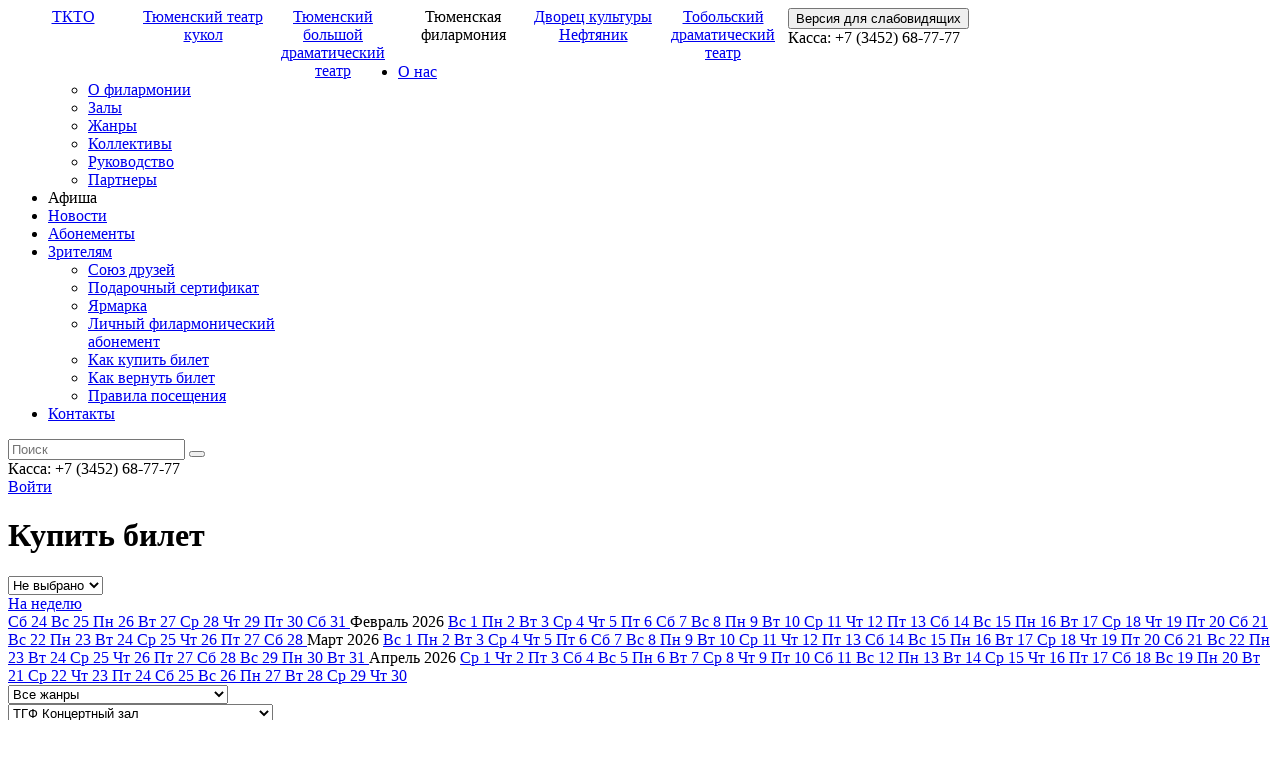

--- FILE ---
content_type: text/html; charset=UTF-8
request_url: https://tgf.kto72.ru/events/?start_date=11.04.2024&end_date=11.04.2024&hall=5&view=tile
body_size: 13238
content:

 

<!DOCTYPE html>
<html lang="ru">
<head>

    <meta charset="utf-8">
    <meta name="viewport" content="width=device-width, initial-scale=1, shrink-to-fit=no">
	<meta http-equiv="X-UA-Compatible" content="IE=edge">
    <title>Купить билет</title>
                            	        
                                            
    <meta http-equiv="Content-Type" content="text/html; charset=UTF-8" />
<meta name="robots" content="index, follow" />
<link href="/bitrix/templates/.default/css/bootstrap.min.css?1608072035155717" type="text/css"  data-template-style="true"  rel="stylesheet" />
<link href="/bitrix/templates/.default/css/owl.carousel.min.css?16080720353356" type="text/css"  data-template-style="true"  rel="stylesheet" />
<link href="/bitrix/templates/.default/js/fancybox/jquery.fancybox.min.css?160807203512795" type="text/css"  data-template-style="true"  rel="stylesheet" />
<link href="/bitrix/templates/.default/css.css?1766383222127854" type="text/css"  data-template-style="true"  rel="stylesheet" />
<link href="/bitrix/templates/.default/js/slick/slick.css?16080720351895" type="text/css"  data-template-style="true"  rel="stylesheet" />
<link href="https://fonts.googleapis.com/css?family=PT+Sans:400,700&display=swap&subset=cyrillic-ext" rel="stylesheet">
<link href="https://fonts.googleapis.com/css?family=Playfair+Display:400,700&display=swap&subset=cyrillic" rel="stylesheet">



            <!--
-->    
        

</head>
<body class="body-inner body-ph">
    
            <!-- Google Tag Manager 
        <noscript><iframe src="//www.googletagmanager.com/ns.html?id=GTM-WVX5RB"
        height="0" width="0" style="display:none;visibility:hidden"></iframe></noscript>
        -->
        <!-- End Google Tag Manager -->    
    
    <div class="organizations-panel js-organizations-panel" style="display:none;">
        <a class="tkto" href="/">
            <img class="tkto-img" src="/bitrix/templates/.default/img/logo-tkto.svg" alt="">
            <span class="tkto-name">ТКТО</span>
        </a>
        <ul class="items">
                                                            <a class="item" href="https://kukli.kto72.ru">
                    <img class="item-img" src="/bitrix/templates/.default/img/tk-logo.svg" alt="">
                    <span class="item-name">Тюменский театр кукол</span>
                </a>
                                            <a class="item" href="https://tdt.kto72.ru">
                    <img class="item-img" src="/bitrix/templates/.default/img/td-logo.svg" alt="">
                    <span class="item-name">Тюменский большой драматический театр</span>
                </a>
                                            <a class="item" href="https://tgf.kto72.ru">
                    <img class="item-img" src="/bitrix/templates/.default/img/ph-logo.svg" alt="">
                    <span class="item-name">Тюменская филармония</span>
                </a>
                                            <a class="item" href="https://neft.kto72.ru">
                    <img class="item-img" src="/bitrix/templates/.default/img/nf-logo.svg" alt="">
                    <span class="item-name">Дворец культуры  Нефтяник</span>
                </a>
                                            <a class="item" href="https://tobteatr.kto72.ru">
                    <img class="item-img" src="/bitrix/templates/.default/img/tb-logo.svg" alt="">
                    <span class="item-name">Тобольский драматический театр</span>
                </a>
                          
        </ul>
        <a href="#" class="organizations-panel__collaps js-collapse-organizations"><svg width="23" height="13" viewBox="0 0 23 13" fill="none" xmlns="http://www.w3.org/2000/svg">
        <path d="M1.00013 11.5208L11.5208 1.00006L22.0415 11.5208" stroke="black" stroke-linecap="round" stroke-linejoin="round"/>
        </svg>
        </a>
    </div>
    
    <header class="">  
         
        <div class="header__top">
            <div class="container">
                <div class="row">
                    <div class="col-11 col-xl-10">
                        <div class="organizations">                                                  
                                                                                                <a style="display: block; float: left; width: 130px; text-align: center;" class="item" href="https://kto72.ru">ТКТО</a>
                                                            
                                                                                                <a style="display: block; float: left; width: 130px; text-align: center;" class="item" href="https://kukli.kto72.ru">Тюменский театр кукол</a>
                                                            
                                                                                                <a style="display: block; float: left; width: 130px; text-align: center;" class="item" href="https://tdt.kto72.ru">Тюменский большой драматический театр</a>
                                                            
                                                                                                <span style="display: block; float: left; width: 130px; text-align: center;" class="item active">Тюменская филармония</span>
                                                            
                                                                                                <a style="display: block; float: left; width: 130px; text-align: center;" class="item" href="https://neft.kto72.ru">Дворец культуры  Нефтяник</a>
                                                            
                                                                                                <a style="display: block; float: left; width: 130px; text-align: center;" class="item" href="https://tobteatr.kto72.ru">Тобольский драматический театр</a>
                                                            
                                                    </div>
                    </div>
                    <div class="col-1 col-xl-2">
                        <form id="vision-enabler" action="" method="POST">
                            <input type="hidden" name="accessibility" value="on">
                            <button type="submit">
                                Версия для слабовидящих                            
                            </button>
                        </form>
                    </div>
                </div>
                            </div>
        </div><!-- header__top -->
        <div class="header__bottom">
            <div class="container">
                <div class="row">
                    <div class="col-4 d-lg-none">
                        <div class="header__m-left">                        
                            <a href="#" href="" class="header__burger js-header__burger"></a>
                            <div class="header__phone-m">
                                Касса: +7 (3452) <span>68-77-77</span>                               
                            </div>  
                        </div>                      
                    </div>

                    <div class="col-4 col-lg-5 d-none d-lg-block">
                        <ul class="header__nav">
							<li class=" dropdown">
							<a href="/about/" class="dropdown-a">О нас</a>
										<ul class="dropdown-inner">
											<li>
															<a data-href="/about/" href="/about/">О филармонии</a>
													</li>	
											<li>
															<a data-href="/about/halls/" href="/about/halls/">Залы</a>
													</li>	
											<li>
															<a data-href="/about/genries/" href="/about/genries/">Жанры</a>
													</li>	
											<li>
															<a data-href="/about/collectives/" href="/about/collectives/">Коллективы</a>
													</li>	
											<li>
															<a data-href="/about/leaders/" href="/about/leaders/">Руководство</a>
													</li>	
											<li>
															<a data-href="/about/partners/" href="/about/partners/">Партнеры</a>
													</li>	
							
                </ul>
								</li>
																			<li class=" active">
							<span >Афиша</span>
											</li>
							<li class=" dropdown js-dropdown-news dropdown-news">
							<a href="/news/" >Новости</a>
											</li>
							<li class="">
							<a href="/season-tickets/" >Абонементы</a>
											</li>
							<li class=" dropdown">
							<a href="https://kto72.ru/viewers/" class="dropdown-a">Зрителям</a>
													<ul class="dropdown-inner">
											<li>
							<a data-href="https://kto72.ru/viewers/union-of-friends/" href="https://kto72.ru/viewers/union-of-friends/">Союз друзей</a>
						</li>	
											<li>
							<a data-href="https://kto72.ru/viewers/gift-certificate/" href="https://kto72.ru/viewers/gift-certificate/">Подарочный сертификат</a>
						</li>	
											<li>
							<a data-href="https://kto72.ru/viewers/fair/" href="https://kto72.ru/viewers/fair/">Ярмарка</a>
						</li>	
											<li>
							<a data-href="https://kto72.ru/viewers/personal-philharmonic/" href="https://kto72.ru/viewers/personal-philharmonic/">Личный филармонический<br />абонемент</a>
						</li>	
											<li>
							<a data-href="https://kto72.ru/viewers/how-to-buy-tickets/" href="https://kto72.ru/viewers/how-to-buy-tickets/">Как купить билет</a>
						</li>	
											<li>
							<a data-href="https://kto72.ru/viewers/how-to-return-a-ticket/" href="https://kto72.ru/viewers/how-to-return-a-ticket/">Как вернуть билет</a>
						</li>	
											<li>
							<a data-href="https://kto72.ru/viewers/fyi/" href="https://kto72.ru/viewers/fyi/">Правила посещения</a>
						</li>	
							
                </ul>
					</li>
							<li class="">
							<a href="/contacts/" >Контакты</a>
											</li>
	</ul>                  
                    </div>

                    <div class="col-4 col-md-4 col-lg-2 text-center">
                        <a href="/" class="header__logo"></a>                        
                    </div>

                    <div class="col-4 col-lg-5 d-none d-lg-block">
                        <div class="header__services">
                            <form class="header__search-form js-header__search-form" action="/search/">
                                <label class="header__search-ico js-search" for="q"></label>
                                <input name="q" type="text" class="header__search-text js-header__search-text" placeholder="Поиск">
                                <button type="submit" class="header__search-submit"></button>
                            </form>
                            <div class="header__phone js-header__phone">
                                Касса: +7 (3452) <span>68-77-77</span>                               
                            </div>
                                                            <div class="header__auth">                                
                                                                            <!--<a class="header__auth-in" href="/auth/?backUrl=/events/">Войти</a>-->
                                                                                                                        
                                                                    </div>
                                                          
                        </div>
                    </div>

                    <div class="col-4 d-lg-none">
                        <div class="header__m-right">                        
                                                         
                                                                    <a class="header__auth-in-m" href="/auth/?backUrl=/events/">Войти</a>
                                                                                                            
                                                                                          
                        </div>
                    </div>
                </div> 
            </div>         
                            <div class="nav-news js-nav-news py-5" style="display:none;">                    
                    <div class="container">
                        <div class="row">
                                                            <div class="col col-md-4 col-lg-3">
                                    <div class="nav-news__item">
                                                                                <a target="_blank" href="/news/37499/" class="nav-news__item-box border-bottom--phil">
                                            <img class="nav-news__item-img" src="/upload/resize_cache/iblock/7a6/247_162_2/anons_1.jpg">
                                        </a>                                        
                                        <div class="nav-news__item-body">
                                                                                                                                    <a target="_blank" href="/news/37499/" class="nav-news__item-title">Английский пианист Фредерик Кемпф исполнил произведения Шостаковича, Брамса и Мусоргского</a>
                                            <div class="nav-news__item-date">23 января, 2026</div>
                                        </div>
                                    </div>
                                </div>
                                                            <div class="col col-md-4 col-lg-3">
                                    <div class="nav-news__item">
                                                                                <a target="_blank" href="/news/37492/" class="nav-news__item-box border-bottom--phil">
                                            <img class="nav-news__item-img" src="/upload/resize_cache/iblock/55e/247_162_2/Milyukov.jpg">
                                        </a>                                        
                                        <div class="nav-news__item-body">
                                                                                                                                    <a target="_blank" href="/news/37492/" class="nav-news__item-title">Скрипач-виртуоз Павел Милюков выступит с ТФО</a>
                                            <div class="nav-news__item-date">22 января, 2026</div>
                                        </div>
                                    </div>
                                </div>
                                                            <div class="col col-md-4 col-lg-3">
                                    <div class="nav-news__item">
                                                                                <a target="_blank" href="/news/37487/" class="nav-news__item-box border-bottom--phil">
                                            <img class="nav-news__item-img" src="/upload/resize_cache/iblock/1ce/247_162_2/Zori-.jpg">
                                        </a>                                        
                                        <div class="nav-news__item-body">
                                                                                                                                    <a target="_blank" href="/news/37487/" class="nav-news__item-title">На языке танца ГАНТ «Зори Тюмени» признается в любви к родному краю</a>
                                            <div class="nav-news__item-date">21 января, 2026</div>
                                        </div>
                                    </div>
                                </div>
                                                            <div class="col col-md-4 col-lg-3">
                                    <div class="nav-news__item">
                                                                                <a target="_blank" href="/news/37474/" class="nav-news__item-box border-bottom--phil">
                                            <img class="nav-news__item-img" src="/upload/resize_cache/iblock/dcc/247_162_2/zFCbDVK4yCd_j_cdX_tsuzU7DP_tUoBszn8LwSwwgrtWRIbDwi1_YqHWt3gN7MIvNP8cWlOoRl1vLTObefRBOnPw.jpg">
                                        </a>                                        
                                        <div class="nav-news__item-body">
                                                                                                                                    <a target="_blank" href="/news/37474/" class="nav-news__item-title">Пианист Фредерик Кемпф выступит с сольным концертом в Тюмени </a>
                                            <div class="nav-news__item-date">20 января, 2026</div>
                                        </div>
                                    </div>
                                </div>
                                                    </div>
                    </div>                    
                </div>
                    </div><!-- header__bottom -->
        <div class="br-bottom">
            <span class="br-bottom_segment br-bottom_segment-1"></span>
            <span class="br-bottom_segment br-bottom_segment-2"></span>
            <span class="br-bottom_segment br-bottom_segment-3"></span>
            <span class="br-bottom_segment br-bottom_segment-4"></span>
            <span class="br-bottom_segment br-bottom_segment-5"></span>
        </div>
    </header>


    <div class="workarea">

    <div class="h1-section">
        <div class="container">
            <div class="row">
                <div class="col-12 col-lg-12">
                    <h1 class="h1 h1--events-list">Купить билет</h1>
                </div>
            </div>
        </div>
    </div>
    


<div class="events js-events section">
    <div class="container">
        
        
        <div class="events__filters js-events__filters clearfix">  
            <div class="row">     
                <div class="col-12 mb-4">                        
                              
                        <div class="inp-wrapper inp-wrapper--filter inp-wrapper--select">       
                            <select class="events__filters-inp events__filters-inp--select events__filters-inp--month" name="month" id="">    
                                <option value="0" data-url=hall=5&view=tile >Не выбрано</option>
                                <optgroup label="2026">                    
                                        
                                                                                                        
                                        <option value="24.01.2026"  data-url="start_date=24.01.2026&end_date=31.01.2026&hall=5&view=tile" >Январь</option>
                                                                                                                        
                                                                                                        
                                        <option value="01.02.2026"  data-url="start_date=01.02.2026&end_date=28.02.2026&hall=5&view=tile" >Февраль</option>
                                                                                                                        
                                                                                                        
                                        <option value="01.03.2026"  data-url="start_date=01.03.2026&end_date=31.03.2026&hall=5&view=tile" >Март</option>
                                                                                                                        
                                                                                                        
                                        <option value="01.04.2026"  data-url="start_date=01.04.2026&end_date=30.04.2026&hall=5&view=tile" >Апрель</option>
                                                                                                                        
                                                                                                        
                                        <option value="01.05.2026"  data-url="start_date=01.05.2026&end_date=31.05.2026&hall=5&view=tile" >Май</option>
                                                                                                                        
                                                                                                        
                                        <option value="01.06.2026"  data-url="start_date=01.06.2026&end_date=30.06.2026&hall=5&view=tile" >Июнь</option>
                                                                                                                        
                                                                                                        
                                        <option value="01.07.2026"  data-url="start_date=01.07.2026&end_date=31.07.2026&hall=5&view=tile" >Июль</option>
                                                                                                                        
                                                                                                        
                                        <option value="01.08.2026"  data-url="start_date=01.08.2026&end_date=31.08.2026&hall=5&view=tile" >Август</option>
                                                                                                                        
                                                                                                        
                                        <option value="01.09.2026"  data-url="start_date=01.09.2026&end_date=30.09.2026&hall=5&view=tile" >Сентябрь</option>
                                                                                                                        
                                                                                                        
                                        <option value="01.10.2026"  data-url="start_date=01.10.2026&end_date=31.10.2026&hall=5&view=tile" >Октябрь</option>
                                                                                                                        
                                                                                                        
                                        <option value="01.11.2026"  data-url="start_date=01.11.2026&end_date=30.11.2026&hall=5&view=tile" >Ноябрь</option>
                                                                                                                                                    </optgroup>
                            </select>          
                        </div>                                           

                        
                        <a href="/events/?start_date=11.04.2024&end_date=18.04.2024&hall=5&view=tile" class="btn btn-black btn-middle events__filters-btn ">На неделю</a>

                        <div class="events__filters-calendar">
                            <div class="events__filters-calendar-slider js-calendar-slider owl-carousel">
                                                                                                    
                                         

                                    <a href="/events/?start_date=24.01.2026&end_date=24.01.2026&hall=5&view=tile" class="events__filters-date js-day js-slide-date ">
                                        <span class="events__filters-day-name">Сб</span>
                                        <span class="events__filters-day-order">24</span>
                                    </a>
                                    
                                                                                                        
                                         

                                    <a href="/events/?start_date=25.01.2026&end_date=25.01.2026&hall=5&view=tile" class="events__filters-date js-day js-slide-date ">
                                        <span class="events__filters-day-name">Вс</span>
                                        <span class="events__filters-day-order">25</span>
                                    </a>
                                    
                                                                                                        
                                         

                                    <a href="/events/?start_date=26.01.2026&end_date=26.01.2026&hall=5&view=tile" class="events__filters-date js-day js-slide-date ">
                                        <span class="events__filters-day-name">Пн</span>
                                        <span class="events__filters-day-order">26</span>
                                    </a>
                                    
                                                                                                        
                                         

                                    <a href="/events/?start_date=27.01.2026&end_date=27.01.2026&hall=5&view=tile" class="events__filters-date js-day js-slide-date ">
                                        <span class="events__filters-day-name">Вт</span>
                                        <span class="events__filters-day-order">27</span>
                                    </a>
                                    
                                                                                                        
                                         

                                    <a href="/events/?start_date=28.01.2026&end_date=28.01.2026&hall=5&view=tile" class="events__filters-date js-day js-slide-date ">
                                        <span class="events__filters-day-name">Ср</span>
                                        <span class="events__filters-day-order">28</span>
                                    </a>
                                    
                                                                                                        
                                         

                                    <a href="/events/?start_date=29.01.2026&end_date=29.01.2026&hall=5&view=tile" class="events__filters-date js-day js-slide-date ">
                                        <span class="events__filters-day-name">Чт</span>
                                        <span class="events__filters-day-order">29</span>
                                    </a>
                                    
                                                                                                        
                                         

                                    <a href="/events/?start_date=30.01.2026&end_date=30.01.2026&hall=5&view=tile" class="events__filters-date js-day js-slide-date ">
                                        <span class="events__filters-day-name">Пт</span>
                                        <span class="events__filters-day-order">30</span>
                                    </a>
                                    
                                                                                                        
                                         

                                    <a href="/events/?start_date=31.01.2026&end_date=31.01.2026&hall=5&view=tile" class="events__filters-date js-day js-slide-date ">
                                        <span class="events__filters-day-name">Сб</span>
                                        <span class="events__filters-day-order">31</span>
                                    </a>
                                    
                                                                                                        
                                                                            <span class="events__filters-divider">                                            
                                            <span class="events__filters-day-name">Февраль</span>
                                            <span class="events__filters-day-order">2026</span>                                            
                                        </span>
                                         

                                    <a href="/events/?start_date=01.02.2026&end_date=01.02.2026&hall=5&view=tile" class="events__filters-date js-day js-slide-date ">
                                        <span class="events__filters-day-name">Вс</span>
                                        <span class="events__filters-day-order">1</span>
                                    </a>
                                    
                                                                                                        
                                         

                                    <a href="/events/?start_date=02.02.2026&end_date=02.02.2026&hall=5&view=tile" class="events__filters-date js-day js-slide-date ">
                                        <span class="events__filters-day-name">Пн</span>
                                        <span class="events__filters-day-order">2</span>
                                    </a>
                                    
                                                                                                        
                                         

                                    <a href="/events/?start_date=03.02.2026&end_date=03.02.2026&hall=5&view=tile" class="events__filters-date js-day js-slide-date ">
                                        <span class="events__filters-day-name">Вт</span>
                                        <span class="events__filters-day-order">3</span>
                                    </a>
                                    
                                                                                                        
                                         

                                    <a href="/events/?start_date=04.02.2026&end_date=04.02.2026&hall=5&view=tile" class="events__filters-date js-day js-slide-date ">
                                        <span class="events__filters-day-name">Ср</span>
                                        <span class="events__filters-day-order">4</span>
                                    </a>
                                    
                                                                                                        
                                         

                                    <a href="/events/?start_date=05.02.2026&end_date=05.02.2026&hall=5&view=tile" class="events__filters-date js-day js-slide-date ">
                                        <span class="events__filters-day-name">Чт</span>
                                        <span class="events__filters-day-order">5</span>
                                    </a>
                                    
                                                                                                        
                                         

                                    <a href="/events/?start_date=06.02.2026&end_date=06.02.2026&hall=5&view=tile" class="events__filters-date js-day js-slide-date ">
                                        <span class="events__filters-day-name">Пт</span>
                                        <span class="events__filters-day-order">6</span>
                                    </a>
                                    
                                                                                                        
                                         

                                    <a href="/events/?start_date=07.02.2026&end_date=07.02.2026&hall=5&view=tile" class="events__filters-date js-day js-slide-date ">
                                        <span class="events__filters-day-name">Сб</span>
                                        <span class="events__filters-day-order">7</span>
                                    </a>
                                    
                                                                                                        
                                         

                                    <a href="/events/?start_date=08.02.2026&end_date=08.02.2026&hall=5&view=tile" class="events__filters-date js-day js-slide-date ">
                                        <span class="events__filters-day-name">Вс</span>
                                        <span class="events__filters-day-order">8</span>
                                    </a>
                                    
                                                                                                        
                                         

                                    <a href="/events/?start_date=09.02.2026&end_date=09.02.2026&hall=5&view=tile" class="events__filters-date js-day js-slide-date ">
                                        <span class="events__filters-day-name">Пн</span>
                                        <span class="events__filters-day-order">9</span>
                                    </a>
                                    
                                                                                                        
                                         

                                    <a href="/events/?start_date=10.02.2026&end_date=10.02.2026&hall=5&view=tile" class="events__filters-date js-day js-slide-date ">
                                        <span class="events__filters-day-name">Вт</span>
                                        <span class="events__filters-day-order">10</span>
                                    </a>
                                    
                                                                                                        
                                         

                                    <a href="/events/?start_date=11.02.2026&end_date=11.02.2026&hall=5&view=tile" class="events__filters-date js-day js-slide-date ">
                                        <span class="events__filters-day-name">Ср</span>
                                        <span class="events__filters-day-order">11</span>
                                    </a>
                                    
                                                                                                        
                                         

                                    <a href="/events/?start_date=12.02.2026&end_date=12.02.2026&hall=5&view=tile" class="events__filters-date js-day js-slide-date ">
                                        <span class="events__filters-day-name">Чт</span>
                                        <span class="events__filters-day-order">12</span>
                                    </a>
                                    
                                                                                                        
                                         

                                    <a href="/events/?start_date=13.02.2026&end_date=13.02.2026&hall=5&view=tile" class="events__filters-date js-day js-slide-date ">
                                        <span class="events__filters-day-name">Пт</span>
                                        <span class="events__filters-day-order">13</span>
                                    </a>
                                    
                                                                                                        
                                         

                                    <a href="/events/?start_date=14.02.2026&end_date=14.02.2026&hall=5&view=tile" class="events__filters-date js-day js-slide-date ">
                                        <span class="events__filters-day-name">Сб</span>
                                        <span class="events__filters-day-order">14</span>
                                    </a>
                                    
                                                                                                        
                                         

                                    <a href="/events/?start_date=15.02.2026&end_date=15.02.2026&hall=5&view=tile" class="events__filters-date js-day js-slide-date ">
                                        <span class="events__filters-day-name">Вс</span>
                                        <span class="events__filters-day-order">15</span>
                                    </a>
                                    
                                                                                                        
                                         

                                    <a href="/events/?start_date=16.02.2026&end_date=16.02.2026&hall=5&view=tile" class="events__filters-date js-day js-slide-date ">
                                        <span class="events__filters-day-name">Пн</span>
                                        <span class="events__filters-day-order">16</span>
                                    </a>
                                    
                                                                                                        
                                         

                                    <a href="/events/?start_date=17.02.2026&end_date=17.02.2026&hall=5&view=tile" class="events__filters-date js-day js-slide-date ">
                                        <span class="events__filters-day-name">Вт</span>
                                        <span class="events__filters-day-order">17</span>
                                    </a>
                                    
                                                                                                        
                                         

                                    <a href="/events/?start_date=18.02.2026&end_date=18.02.2026&hall=5&view=tile" class="events__filters-date js-day js-slide-date ">
                                        <span class="events__filters-day-name">Ср</span>
                                        <span class="events__filters-day-order">18</span>
                                    </a>
                                    
                                                                                                        
                                         

                                    <a href="/events/?start_date=19.02.2026&end_date=19.02.2026&hall=5&view=tile" class="events__filters-date js-day js-slide-date ">
                                        <span class="events__filters-day-name">Чт</span>
                                        <span class="events__filters-day-order">19</span>
                                    </a>
                                    
                                                                                                        
                                         

                                    <a href="/events/?start_date=20.02.2026&end_date=20.02.2026&hall=5&view=tile" class="events__filters-date js-day js-slide-date ">
                                        <span class="events__filters-day-name">Пт</span>
                                        <span class="events__filters-day-order">20</span>
                                    </a>
                                    
                                                                                                        
                                         

                                    <a href="/events/?start_date=21.02.2026&end_date=21.02.2026&hall=5&view=tile" class="events__filters-date js-day js-slide-date ">
                                        <span class="events__filters-day-name">Сб</span>
                                        <span class="events__filters-day-order">21</span>
                                    </a>
                                    
                                                                                                        
                                         

                                    <a href="/events/?start_date=22.02.2026&end_date=22.02.2026&hall=5&view=tile" class="events__filters-date js-day js-slide-date ">
                                        <span class="events__filters-day-name">Вс</span>
                                        <span class="events__filters-day-order">22</span>
                                    </a>
                                    
                                                                                                        
                                         

                                    <a href="/events/?start_date=23.02.2026&end_date=23.02.2026&hall=5&view=tile" class="events__filters-date js-day js-slide-date ">
                                        <span class="events__filters-day-name">Пн</span>
                                        <span class="events__filters-day-order">23</span>
                                    </a>
                                    
                                                                                                        
                                         

                                    <a href="/events/?start_date=24.02.2026&end_date=24.02.2026&hall=5&view=tile" class="events__filters-date js-day js-slide-date ">
                                        <span class="events__filters-day-name">Вт</span>
                                        <span class="events__filters-day-order">24</span>
                                    </a>
                                    
                                                                                                        
                                         

                                    <a href="/events/?start_date=25.02.2026&end_date=25.02.2026&hall=5&view=tile" class="events__filters-date js-day js-slide-date ">
                                        <span class="events__filters-day-name">Ср</span>
                                        <span class="events__filters-day-order">25</span>
                                    </a>
                                    
                                                                                                        
                                         

                                    <a href="/events/?start_date=26.02.2026&end_date=26.02.2026&hall=5&view=tile" class="events__filters-date js-day js-slide-date ">
                                        <span class="events__filters-day-name">Чт</span>
                                        <span class="events__filters-day-order">26</span>
                                    </a>
                                    
                                                                                                        
                                         

                                    <a href="/events/?start_date=27.02.2026&end_date=27.02.2026&hall=5&view=tile" class="events__filters-date js-day js-slide-date ">
                                        <span class="events__filters-day-name">Пт</span>
                                        <span class="events__filters-day-order">27</span>
                                    </a>
                                    
                                                                                                        
                                         

                                    <a href="/events/?start_date=28.02.2026&end_date=28.02.2026&hall=5&view=tile" class="events__filters-date js-day js-slide-date ">
                                        <span class="events__filters-day-name">Сб</span>
                                        <span class="events__filters-day-order">28</span>
                                    </a>
                                    
                                                                                                        
                                                                            <span class="events__filters-divider">                                            
                                            <span class="events__filters-day-name">Март</span>
                                            <span class="events__filters-day-order">2026</span>                                            
                                        </span>
                                         

                                    <a href="/events/?start_date=01.03.2026&end_date=01.03.2026&hall=5&view=tile" class="events__filters-date js-day js-slide-date ">
                                        <span class="events__filters-day-name">Вс</span>
                                        <span class="events__filters-day-order">1</span>
                                    </a>
                                    
                                                                                                        
                                         

                                    <a href="/events/?start_date=02.03.2026&end_date=02.03.2026&hall=5&view=tile" class="events__filters-date js-day js-slide-date ">
                                        <span class="events__filters-day-name">Пн</span>
                                        <span class="events__filters-day-order">2</span>
                                    </a>
                                    
                                                                                                        
                                         

                                    <a href="/events/?start_date=03.03.2026&end_date=03.03.2026&hall=5&view=tile" class="events__filters-date js-day js-slide-date ">
                                        <span class="events__filters-day-name">Вт</span>
                                        <span class="events__filters-day-order">3</span>
                                    </a>
                                    
                                                                                                        
                                         

                                    <a href="/events/?start_date=04.03.2026&end_date=04.03.2026&hall=5&view=tile" class="events__filters-date js-day js-slide-date ">
                                        <span class="events__filters-day-name">Ср</span>
                                        <span class="events__filters-day-order">4</span>
                                    </a>
                                    
                                                                                                        
                                         

                                    <a href="/events/?start_date=05.03.2026&end_date=05.03.2026&hall=5&view=tile" class="events__filters-date js-day js-slide-date ">
                                        <span class="events__filters-day-name">Чт</span>
                                        <span class="events__filters-day-order">5</span>
                                    </a>
                                    
                                                                                                        
                                         

                                    <a href="/events/?start_date=06.03.2026&end_date=06.03.2026&hall=5&view=tile" class="events__filters-date js-day js-slide-date ">
                                        <span class="events__filters-day-name">Пт</span>
                                        <span class="events__filters-day-order">6</span>
                                    </a>
                                    
                                                                                                        
                                         

                                    <a href="/events/?start_date=07.03.2026&end_date=07.03.2026&hall=5&view=tile" class="events__filters-date js-day js-slide-date ">
                                        <span class="events__filters-day-name">Сб</span>
                                        <span class="events__filters-day-order">7</span>
                                    </a>
                                    
                                                                                                        
                                         

                                    <a href="/events/?start_date=08.03.2026&end_date=08.03.2026&hall=5&view=tile" class="events__filters-date js-day js-slide-date ">
                                        <span class="events__filters-day-name">Вс</span>
                                        <span class="events__filters-day-order">8</span>
                                    </a>
                                    
                                                                                                        
                                         

                                    <a href="/events/?start_date=09.03.2026&end_date=09.03.2026&hall=5&view=tile" class="events__filters-date js-day js-slide-date ">
                                        <span class="events__filters-day-name">Пн</span>
                                        <span class="events__filters-day-order">9</span>
                                    </a>
                                    
                                                                                                        
                                         

                                    <a href="/events/?start_date=10.03.2026&end_date=10.03.2026&hall=5&view=tile" class="events__filters-date js-day js-slide-date ">
                                        <span class="events__filters-day-name">Вт</span>
                                        <span class="events__filters-day-order">10</span>
                                    </a>
                                    
                                                                                                        
                                         

                                    <a href="/events/?start_date=11.03.2026&end_date=11.03.2026&hall=5&view=tile" class="events__filters-date js-day js-slide-date ">
                                        <span class="events__filters-day-name">Ср</span>
                                        <span class="events__filters-day-order">11</span>
                                    </a>
                                    
                                                                                                        
                                         

                                    <a href="/events/?start_date=12.03.2026&end_date=12.03.2026&hall=5&view=tile" class="events__filters-date js-day js-slide-date ">
                                        <span class="events__filters-day-name">Чт</span>
                                        <span class="events__filters-day-order">12</span>
                                    </a>
                                    
                                                                                                        
                                         

                                    <a href="/events/?start_date=13.03.2026&end_date=13.03.2026&hall=5&view=tile" class="events__filters-date js-day js-slide-date ">
                                        <span class="events__filters-day-name">Пт</span>
                                        <span class="events__filters-day-order">13</span>
                                    </a>
                                    
                                                                                                        
                                         

                                    <a href="/events/?start_date=14.03.2026&end_date=14.03.2026&hall=5&view=tile" class="events__filters-date js-day js-slide-date ">
                                        <span class="events__filters-day-name">Сб</span>
                                        <span class="events__filters-day-order">14</span>
                                    </a>
                                    
                                                                                                        
                                         

                                    <a href="/events/?start_date=15.03.2026&end_date=15.03.2026&hall=5&view=tile" class="events__filters-date js-day js-slide-date ">
                                        <span class="events__filters-day-name">Вс</span>
                                        <span class="events__filters-day-order">15</span>
                                    </a>
                                    
                                                                                                        
                                         

                                    <a href="/events/?start_date=16.03.2026&end_date=16.03.2026&hall=5&view=tile" class="events__filters-date js-day js-slide-date ">
                                        <span class="events__filters-day-name">Пн</span>
                                        <span class="events__filters-day-order">16</span>
                                    </a>
                                    
                                                                                                        
                                         

                                    <a href="/events/?start_date=17.03.2026&end_date=17.03.2026&hall=5&view=tile" class="events__filters-date js-day js-slide-date ">
                                        <span class="events__filters-day-name">Вт</span>
                                        <span class="events__filters-day-order">17</span>
                                    </a>
                                    
                                                                                                        
                                         

                                    <a href="/events/?start_date=18.03.2026&end_date=18.03.2026&hall=5&view=tile" class="events__filters-date js-day js-slide-date ">
                                        <span class="events__filters-day-name">Ср</span>
                                        <span class="events__filters-day-order">18</span>
                                    </a>
                                    
                                                                                                        
                                         

                                    <a href="/events/?start_date=19.03.2026&end_date=19.03.2026&hall=5&view=tile" class="events__filters-date js-day js-slide-date ">
                                        <span class="events__filters-day-name">Чт</span>
                                        <span class="events__filters-day-order">19</span>
                                    </a>
                                    
                                                                                                        
                                         

                                    <a href="/events/?start_date=20.03.2026&end_date=20.03.2026&hall=5&view=tile" class="events__filters-date js-day js-slide-date ">
                                        <span class="events__filters-day-name">Пт</span>
                                        <span class="events__filters-day-order">20</span>
                                    </a>
                                    
                                                                                                        
                                         

                                    <a href="/events/?start_date=21.03.2026&end_date=21.03.2026&hall=5&view=tile" class="events__filters-date js-day js-slide-date ">
                                        <span class="events__filters-day-name">Сб</span>
                                        <span class="events__filters-day-order">21</span>
                                    </a>
                                    
                                                                                                        
                                         

                                    <a href="/events/?start_date=22.03.2026&end_date=22.03.2026&hall=5&view=tile" class="events__filters-date js-day js-slide-date ">
                                        <span class="events__filters-day-name">Вс</span>
                                        <span class="events__filters-day-order">22</span>
                                    </a>
                                    
                                                                                                        
                                         

                                    <a href="/events/?start_date=23.03.2026&end_date=23.03.2026&hall=5&view=tile" class="events__filters-date js-day js-slide-date ">
                                        <span class="events__filters-day-name">Пн</span>
                                        <span class="events__filters-day-order">23</span>
                                    </a>
                                    
                                                                                                        
                                         

                                    <a href="/events/?start_date=24.03.2026&end_date=24.03.2026&hall=5&view=tile" class="events__filters-date js-day js-slide-date ">
                                        <span class="events__filters-day-name">Вт</span>
                                        <span class="events__filters-day-order">24</span>
                                    </a>
                                    
                                                                                                        
                                         

                                    <a href="/events/?start_date=25.03.2026&end_date=25.03.2026&hall=5&view=tile" class="events__filters-date js-day js-slide-date ">
                                        <span class="events__filters-day-name">Ср</span>
                                        <span class="events__filters-day-order">25</span>
                                    </a>
                                    
                                                                                                        
                                         

                                    <a href="/events/?start_date=26.03.2026&end_date=26.03.2026&hall=5&view=tile" class="events__filters-date js-day js-slide-date ">
                                        <span class="events__filters-day-name">Чт</span>
                                        <span class="events__filters-day-order">26</span>
                                    </a>
                                    
                                                                                                        
                                         

                                    <a href="/events/?start_date=27.03.2026&end_date=27.03.2026&hall=5&view=tile" class="events__filters-date js-day js-slide-date ">
                                        <span class="events__filters-day-name">Пт</span>
                                        <span class="events__filters-day-order">27</span>
                                    </a>
                                    
                                                                                                        
                                         

                                    <a href="/events/?start_date=28.03.2026&end_date=28.03.2026&hall=5&view=tile" class="events__filters-date js-day js-slide-date ">
                                        <span class="events__filters-day-name">Сб</span>
                                        <span class="events__filters-day-order">28</span>
                                    </a>
                                    
                                                                                                        
                                         

                                    <a href="/events/?start_date=29.03.2026&end_date=29.03.2026&hall=5&view=tile" class="events__filters-date js-day js-slide-date ">
                                        <span class="events__filters-day-name">Вс</span>
                                        <span class="events__filters-day-order">29</span>
                                    </a>
                                    
                                                                                                        
                                         

                                    <a href="/events/?start_date=30.03.2026&end_date=30.03.2026&hall=5&view=tile" class="events__filters-date js-day js-slide-date ">
                                        <span class="events__filters-day-name">Пн</span>
                                        <span class="events__filters-day-order">30</span>
                                    </a>
                                    
                                                                                                        
                                         

                                    <a href="/events/?start_date=31.03.2026&end_date=31.03.2026&hall=5&view=tile" class="events__filters-date js-day js-slide-date ">
                                        <span class="events__filters-day-name">Вт</span>
                                        <span class="events__filters-day-order">31</span>
                                    </a>
                                    
                                                                                                        
                                                                            <span class="events__filters-divider">                                            
                                            <span class="events__filters-day-name">Апрель</span>
                                            <span class="events__filters-day-order">2026</span>                                            
                                        </span>
                                         

                                    <a href="/events/?start_date=01.04.2026&end_date=01.04.2026&hall=5&view=tile" class="events__filters-date js-day js-slide-date ">
                                        <span class="events__filters-day-name">Ср</span>
                                        <span class="events__filters-day-order">1</span>
                                    </a>
                                    
                                                                                                        
                                         

                                    <a href="/events/?start_date=02.04.2026&end_date=02.04.2026&hall=5&view=tile" class="events__filters-date js-day js-slide-date ">
                                        <span class="events__filters-day-name">Чт</span>
                                        <span class="events__filters-day-order">2</span>
                                    </a>
                                    
                                                                                                        
                                         

                                    <a href="/events/?start_date=03.04.2026&end_date=03.04.2026&hall=5&view=tile" class="events__filters-date js-day js-slide-date ">
                                        <span class="events__filters-day-name">Пт</span>
                                        <span class="events__filters-day-order">3</span>
                                    </a>
                                    
                                                                                                        
                                         

                                    <a href="/events/?start_date=04.04.2026&end_date=04.04.2026&hall=5&view=tile" class="events__filters-date js-day js-slide-date ">
                                        <span class="events__filters-day-name">Сб</span>
                                        <span class="events__filters-day-order">4</span>
                                    </a>
                                    
                                                                                                        
                                         

                                    <a href="/events/?start_date=05.04.2026&end_date=05.04.2026&hall=5&view=tile" class="events__filters-date js-day js-slide-date ">
                                        <span class="events__filters-day-name">Вс</span>
                                        <span class="events__filters-day-order">5</span>
                                    </a>
                                    
                                                                                                        
                                         

                                    <a href="/events/?start_date=06.04.2026&end_date=06.04.2026&hall=5&view=tile" class="events__filters-date js-day js-slide-date ">
                                        <span class="events__filters-day-name">Пн</span>
                                        <span class="events__filters-day-order">6</span>
                                    </a>
                                    
                                                                                                        
                                         

                                    <a href="/events/?start_date=07.04.2026&end_date=07.04.2026&hall=5&view=tile" class="events__filters-date js-day js-slide-date ">
                                        <span class="events__filters-day-name">Вт</span>
                                        <span class="events__filters-day-order">7</span>
                                    </a>
                                    
                                                                                                        
                                         

                                    <a href="/events/?start_date=08.04.2026&end_date=08.04.2026&hall=5&view=tile" class="events__filters-date js-day js-slide-date ">
                                        <span class="events__filters-day-name">Ср</span>
                                        <span class="events__filters-day-order">8</span>
                                    </a>
                                    
                                                                                                        
                                         

                                    <a href="/events/?start_date=09.04.2026&end_date=09.04.2026&hall=5&view=tile" class="events__filters-date js-day js-slide-date ">
                                        <span class="events__filters-day-name">Чт</span>
                                        <span class="events__filters-day-order">9</span>
                                    </a>
                                    
                                                                                                        
                                         

                                    <a href="/events/?start_date=10.04.2026&end_date=10.04.2026&hall=5&view=tile" class="events__filters-date js-day js-slide-date ">
                                        <span class="events__filters-day-name">Пт</span>
                                        <span class="events__filters-day-order">10</span>
                                    </a>
                                    
                                                                                                        
                                         

                                    <a href="/events/?start_date=11.04.2026&end_date=11.04.2026&hall=5&view=tile" class="events__filters-date js-day js-slide-date ">
                                        <span class="events__filters-day-name">Сб</span>
                                        <span class="events__filters-day-order">11</span>
                                    </a>
                                    
                                                                                                        
                                         

                                    <a href="/events/?start_date=12.04.2026&end_date=12.04.2026&hall=5&view=tile" class="events__filters-date js-day js-slide-date ">
                                        <span class="events__filters-day-name">Вс</span>
                                        <span class="events__filters-day-order">12</span>
                                    </a>
                                    
                                                                                                        
                                         

                                    <a href="/events/?start_date=13.04.2026&end_date=13.04.2026&hall=5&view=tile" class="events__filters-date js-day js-slide-date ">
                                        <span class="events__filters-day-name">Пн</span>
                                        <span class="events__filters-day-order">13</span>
                                    </a>
                                    
                                                                                                        
                                         

                                    <a href="/events/?start_date=14.04.2026&end_date=14.04.2026&hall=5&view=tile" class="events__filters-date js-day js-slide-date ">
                                        <span class="events__filters-day-name">Вт</span>
                                        <span class="events__filters-day-order">14</span>
                                    </a>
                                    
                                                                                                        
                                         

                                    <a href="/events/?start_date=15.04.2026&end_date=15.04.2026&hall=5&view=tile" class="events__filters-date js-day js-slide-date ">
                                        <span class="events__filters-day-name">Ср</span>
                                        <span class="events__filters-day-order">15</span>
                                    </a>
                                    
                                                                                                        
                                         

                                    <a href="/events/?start_date=16.04.2026&end_date=16.04.2026&hall=5&view=tile" class="events__filters-date js-day js-slide-date ">
                                        <span class="events__filters-day-name">Чт</span>
                                        <span class="events__filters-day-order">16</span>
                                    </a>
                                    
                                                                                                        
                                         

                                    <a href="/events/?start_date=17.04.2026&end_date=17.04.2026&hall=5&view=tile" class="events__filters-date js-day js-slide-date ">
                                        <span class="events__filters-day-name">Пт</span>
                                        <span class="events__filters-day-order">17</span>
                                    </a>
                                    
                                                                                                        
                                         

                                    <a href="/events/?start_date=18.04.2026&end_date=18.04.2026&hall=5&view=tile" class="events__filters-date js-day js-slide-date ">
                                        <span class="events__filters-day-name">Сб</span>
                                        <span class="events__filters-day-order">18</span>
                                    </a>
                                    
                                                                                                        
                                         

                                    <a href="/events/?start_date=19.04.2026&end_date=19.04.2026&hall=5&view=tile" class="events__filters-date js-day js-slide-date ">
                                        <span class="events__filters-day-name">Вс</span>
                                        <span class="events__filters-day-order">19</span>
                                    </a>
                                    
                                                                                                        
                                         

                                    <a href="/events/?start_date=20.04.2026&end_date=20.04.2026&hall=5&view=tile" class="events__filters-date js-day js-slide-date ">
                                        <span class="events__filters-day-name">Пн</span>
                                        <span class="events__filters-day-order">20</span>
                                    </a>
                                    
                                                                                                        
                                         

                                    <a href="/events/?start_date=21.04.2026&end_date=21.04.2026&hall=5&view=tile" class="events__filters-date js-day js-slide-date ">
                                        <span class="events__filters-day-name">Вт</span>
                                        <span class="events__filters-day-order">21</span>
                                    </a>
                                    
                                                                                                        
                                         

                                    <a href="/events/?start_date=22.04.2026&end_date=22.04.2026&hall=5&view=tile" class="events__filters-date js-day js-slide-date ">
                                        <span class="events__filters-day-name">Ср</span>
                                        <span class="events__filters-day-order">22</span>
                                    </a>
                                    
                                                                                                        
                                         

                                    <a href="/events/?start_date=23.04.2026&end_date=23.04.2026&hall=5&view=tile" class="events__filters-date js-day js-slide-date ">
                                        <span class="events__filters-day-name">Чт</span>
                                        <span class="events__filters-day-order">23</span>
                                    </a>
                                    
                                                                                                        
                                         

                                    <a href="/events/?start_date=24.04.2026&end_date=24.04.2026&hall=5&view=tile" class="events__filters-date js-day js-slide-date ">
                                        <span class="events__filters-day-name">Пт</span>
                                        <span class="events__filters-day-order">24</span>
                                    </a>
                                    
                                                                                                        
                                         

                                    <a href="/events/?start_date=25.04.2026&end_date=25.04.2026&hall=5&view=tile" class="events__filters-date js-day js-slide-date ">
                                        <span class="events__filters-day-name">Сб</span>
                                        <span class="events__filters-day-order">25</span>
                                    </a>
                                    
                                                                                                        
                                         

                                    <a href="/events/?start_date=26.04.2026&end_date=26.04.2026&hall=5&view=tile" class="events__filters-date js-day js-slide-date ">
                                        <span class="events__filters-day-name">Вс</span>
                                        <span class="events__filters-day-order">26</span>
                                    </a>
                                    
                                                                                                        
                                         

                                    <a href="/events/?start_date=27.04.2026&end_date=27.04.2026&hall=5&view=tile" class="events__filters-date js-day js-slide-date ">
                                        <span class="events__filters-day-name">Пн</span>
                                        <span class="events__filters-day-order">27</span>
                                    </a>
                                    
                                                                                                        
                                         

                                    <a href="/events/?start_date=28.04.2026&end_date=28.04.2026&hall=5&view=tile" class="events__filters-date js-day js-slide-date ">
                                        <span class="events__filters-day-name">Вт</span>
                                        <span class="events__filters-day-order">28</span>
                                    </a>
                                    
                                                                                                        
                                         

                                    <a href="/events/?start_date=29.04.2026&end_date=29.04.2026&hall=5&view=tile" class="events__filters-date js-day js-slide-date ">
                                        <span class="events__filters-day-name">Ср</span>
                                        <span class="events__filters-day-order">29</span>
                                    </a>
                                    
                                                                                                        
                                         

                                    <a href="/events/?start_date=30.04.2026&end_date=30.04.2026&hall=5&view=tile" class="events__filters-date js-day js-slide-date ">
                                        <span class="events__filters-day-name">Чт</span>
                                        <span class="events__filters-day-order">30</span>
                                    </a>
                                    
                                                                                                                                
                            </div>
                            <div class="events__filters-calendar-nav js-events__filters-calendar-nav"></div>
                        </div>                                     
                </div><!-- col -->
                <div class="col-12">
                    <div class="inp-wrapper inp-wrapper--filter inp-wrapper--select" id="F1">
                        <select class="events__filters-inp events__filters-inp--select" name="genries" id="">                    
                                                                                                                                                                
                                <option value="0" selected data-url="start_date=11.04.2024&end_date=11.04.2024&hall=5&view=tile" >Все жанры</option>
                                                                                                                                                                
                                <option value="499,610,851,872,912,943"  data-url="start_date=11.04.2024&end_date=11.04.2024&hall=5&view=tile&genries=499%2C610%2C851%2C872%2C912%2C943" ></option>
                                                                                                                                                                
                                <option value="972"  data-url="start_date=11.04.2024&end_date=11.04.2024&hall=5&view=tile&genries=972" >-</option>
                                                                                                                                                                
                                <option value="858"  data-url="start_date=11.04.2024&end_date=11.04.2024&hall=5&view=tile&genries=858" >Джаз</option>
                                                                                                                                                                
                                <option value="872"  data-url="start_date=11.04.2024&end_date=11.04.2024&hall=5&view=tile&genries=872" >Концерт</option>
                                                                                                                                                                
                                <option value="888"  data-url="start_date=11.04.2024&end_date=11.04.2024&hall=5&view=tile&genries=888" >Музыкальная сказка</option>
                                                                                                                                                                
                                <option value="889"  data-url="start_date=11.04.2024&end_date=11.04.2024&hall=5&view=tile&genries=889" >Музыкально-литературный жанр</option>
                                                                                                                                                                
                                <option value="894"  data-url="start_date=11.04.2024&end_date=11.04.2024&hall=5&view=tile&genries=894" >Народная музыка</option>
                                                                                                                                                                
                                <option value="897"  data-url="start_date=11.04.2024&end_date=11.04.2024&hall=5&view=tile&genries=897" >Оперетта</option>
                                                                                                                                                                
                                <option value="899"  data-url="start_date=11.04.2024&end_date=11.04.2024&hall=5&view=tile&genries=899" >Органная музыка</option>
                                                                                                                                                                
                                <option value="908"  data-url="start_date=11.04.2024&end_date=11.04.2024&hall=5&view=tile&genries=908" >Симфоническая музыка</option>
                                                                                                                                                                
                                <option value="909"  data-url="start_date=11.04.2024&end_date=11.04.2024&hall=5&view=tile&genries=909" >Сказка</option>
                                                                                                                                                                
                                <option value="912"  data-url="start_date=11.04.2024&end_date=11.04.2024&hall=5&view=tile&genries=912" >Спектакль</option>
                                                                                                                                                                
                                <option value="925"  data-url="start_date=11.04.2024&end_date=11.04.2024&hall=5&view=tile&genries=925" >Хореография</option>
                                                                                                                                                                
                                <option value="926"  data-url="start_date=11.04.2024&end_date=11.04.2024&hall=5&view=tile&genries=926" >Хоровая музыка</option>
                                                                                                                                                                
                                <option value="26,931"  data-url="start_date=11.04.2024&end_date=11.04.2024&hall=5&view=tile&genries=26%2C931" >Эстрада/шоу</option>
                                                                             
                        </select>   
                    </div>              

                    <div class="inp-wrapper inp-wrapper--filter inp-wrapper--select">
                        <select class="events__filters-inp events__filters-inp--select" name="hall" id="">
                                                                                                                                
                                <option value="0"  data-url="start_date=11.04.2024&end_date=11.04.2024&view=tile" >Все залы</option>
                                                                                                                                
                                <option value="50"  data-url="start_date=11.04.2024&end_date=11.04.2024&hall=50&view=tile" >АРТ-КАФЕ ТГФ</option>
                                                                                                                                
                                <option value="87"  data-url="start_date=11.04.2024&end_date=11.04.2024&hall=87&view=tile" >Дом Буркова</option>
                                                                                                                                
                                <option value="5" selected data-url="start_date=11.04.2024&end_date=11.04.2024&hall=5&view=tile" >ТГФ Концертный зал</option>
                                                                                                                                
                                <option value="6"  data-url="start_date=11.04.2024&end_date=11.04.2024&hall=6&view=tile" >ТГФ Фойе 3 этаж</option>
                                                                                                                                
                                <option value="4"  data-url="start_date=11.04.2024&end_date=11.04.2024&hall=4&view=tile" >ТГФ Органный зал</option>
                                                                                                                                
                                <option value="1"  data-url="start_date=11.04.2024&end_date=11.04.2024&hall=1&view=tile" >ТГФ Концертный зал</option>
                                                                                                                                
                                <option value="31"  data-url="start_date=11.04.2024&end_date=11.04.2024&hall=31&view=tile" >ТГФ Концертный зал (зритель на сцене)</option>
                                                                                                                                
                                <option value="84"  data-url="start_date=11.04.2024&end_date=11.04.2024&hall=84&view=tile" >ТГФ Музыкальная гостиная</option>
                                                                                                                                
                                <option value="2"  data-url="start_date=11.04.2024&end_date=11.04.2024&hall=2&view=tile" >ТГФ Фойе 3 этаж</option>
                                                                                                                                
                                <option value="21"  data-url="start_date=11.04.2024&end_date=11.04.2024&hall=21&view=tile" >ТГФ, Концертный зал</option>
                                                                                                                                
                                <option value="44"  data-url="start_date=11.04.2024&end_date=11.04.2024&hall=44&view=tile" >Тобольский Кремль</option>
                                                                                                                                
                                <option value="16"  data-url="start_date=11.04.2024&end_date=11.04.2024&hall=16&view=tile" >Тобольский Кремль</option>
                                                                                                                                
                                <option value="7"  data-url="start_date=11.04.2024&end_date=11.04.2024&hall=7&view=tile" >Тобольск</option>
                                                                                                                                
                                <option value="76"  data-url="start_date=11.04.2024&end_date=11.04.2024&hall=76&view=tile" >Тобольский кремль</option>
                                                                                                                                
                                <option value="82"  data-url="start_date=11.04.2024&end_date=11.04.2024&hall=82&view=tile" >Тобольский кремль 12.07.25</option>
                                                                                                                                
                                <option value="90"  data-url="start_date=11.04.2024&end_date=11.04.2024&hall=90&view=tile" >Тобольский кремль 2026</option>
                                                                                                                                
                                <option value="91"  data-url="start_date=11.04.2024&end_date=11.04.2024&hall=91&view=tile" >Тобольский Кремль 2026.1</option>
                                                                                                                                
                                <option value="80"  data-url="start_date=11.04.2024&end_date=11.04.2024&hall=80&view=tile" >Тобольский кремль 25</option>
                                                                                                                                
                                <option value="27"  data-url="start_date=11.04.2024&end_date=11.04.2024&hall=27&view=tile" >ЦК "Нефтяник", г.Лангепас</option>
                                                                             
                        </select>   
                    </div>

                    <div class="events__filters-wrp">
                                                    <input id="events__filters-premiere" class="events__filters-check" value="1" type="checkbox" name="premiere" data-url=start_date=11.04.2024&end_date=11.04.2024&hall=5&view=tile&premiere=1 >                        
                         
                        <label class="events__filters-label" for="events__filters-premiere">Премьера</label>
                    </div>
                </div><!-- col -->
            </div><!-- row -->
        </div><!-- events__filters -->


        
            <div class="row">
                <div class="col-12">
                    <div class="events__nofound">
                        Мероприятия не найдены
                    </div>
                </div>
            </div>

        
    </div>  
</div>


 

</div><!-- workarea -->

<footer>
    <div class="container">
        <div class="row footer__row-top">
            <div class="col-12 col-lg-8">
                <div class="subscribe-form" id="sub-place">
	<div class="subscribe-form__caption">
		Подписаться на рассылку
	</div>
	<input type="text" id="sub-name" class="subscribe-form__text subscribe-form__text--name" placeholder="Имя" value="" />
	<input type="text" id="sub-email" class="subscribe-form__text subscribe-form__text--email" placeholder="Ваш email" value="" />
	<input type="button" id="sub-send" class="subscribe-form__submit" value="Подписаться" />

</div>
					
				            </div>
<!--
            <div class="col col-lg-4 footer__stores">
            <a class="footer__store footer__store--google" href="https://play.google.com/store/apps/details?id=com.delta.calendarevent"></a>
                <a class="footer__store footer__store--apple" href="https://apps.apple.com/ru/app/%D0%B0%D1%84%D0%B8%D1%88%D0%B0-%D1%82%D1%8E%D0%BC%D0%B5%D0%BD%D1%8C/id1081799027"></a>
            </div>
-->
        </div>        
        <div class="row">
            <div class="col-12">
                <hr class="footer__line">
            </div>
        </div>
        <div class="row">
            <div class="col-12 col-sm-6 col-md-3 col-lg-2">
                <ul class="footer__nav">
                    <li class="footer__nav-li">
                        <a href="/about/" class="footer__nav-item">О филармонии</a>
                    </li>
                    <li class="footer__nav-li">
                        <a href="/about/halls/" class="footer__nav-item">Залы</a>
                    </li>
                    <li class="footer__nav-li">
                        <a href="/about/genries/" class="footer__nav-item">Жанры</a>
                    </li>
                    <li class="footer__nav-li">
                        <a href="/about/collectives/" class="footer__nav-item">Коллективы</a>
                    </li>
                    <li class="footer__nav-li">
                        <a href="/about/leaders/" class="footer__nav-item">Руководство</a>
                    </li>
                    <li class="footer__nav-li">
                        <a href="/about/partners/" class="footer__nav-item">Партнеры</a>
                    </li>
                </ul>
            </div>

            <div class="col-12 col-sm-6 col-md-3 col-lg-2">
                <ul class="footer__nav">
                    <li class="footer__nav-li">
                        <a href="/news/" class="footer__nav-item">Новости</a>
                    </li>
                    <li class="footer__nav-li">
                        <a href="/events/" class="footer__nav-item">Афиша</a>
                    </li>
                    <li class="footer__nav-li">
                        <a href="/season-tickets/" class="footer__nav-item">Абонементы</a>
                    </li>
                    <li class="footer__nav-li">
                        <a href="http://kto72.ru/viewers/" class="footer__nav-item">Зрителям</a>
                    </li>
                    <li class="footer__nav-li">
                        <a href="/contacts/" class="footer__nav-item">Контакты</a>
                    </li>
                    <li class="footer__nav-li">
                        <a href="http://kto72.ru/privacy-policy/" class="footer__nav-item footer__nav-item--privacy">Политика конфиденциальности</a>
                    </li>
                   <!-- <li class="footer__nav-li">
                        <a href="/registratsiya-braka/" class="footer__nav-item">Регистрация брака</a>
                    </li>-->
                    <li class="footer__nav-li">
                        <a href="https://kto72.ru/anti-terror.php" class="footer__nav-item">Противодействие экстремизму</a>
                    </li>
                </ul>
            </div>
            <div class="col-12 col-sm-6 col-md-3 col-lg-2"></div>
            <div class="col-12 col-sm-6 col-md-3 col-lg-2">

<li class="social__li">
	 <a href="https://opros-120324.testograf.ru/" class="social__item social__item-ok"><img src="/upload/Kto/image-08-08-24-10-38.jpeg" style="width: 200px; height: 200px;margin-top: 0px;"></a>
 </li> 

</div>
            <div class="col-12 col-lg-4">
                <div class="footer__flex">
                    <ul class="social social--footer">
                        <li class="social__li">
                            <a href="https://vk.com/tyumenphilharmonic" class="social__item social__item-vk"><img src="/bitrix/templates/.default/img/vk.svg"></a>
                        </li> 
<!--  
                        <li class="social__li">
                            <a href="http://facebook.com/TyumenPhilharmonic" class="social__item social__item-fb"><img src="/bitrix/templates/.default/img/facebook.svg"></a>
                        </li>
-->
                        <li class="social__li">
                            <a href="https://ok.ru/feelharmony72" class="social__item social__item-ok"><img src="/bitrix/templates/.default/img/ok.svg"></a>
                        </li>  

 <li class="social__li">
 <a href="https://t.me/tgf72" class="social__item social__item-vk"><img src="/upload/Kto/telegram.svg" style="width: 33px;height: 33px;"></a>
 </li> 

<!--
                        <li class="social__li">
                            <a href="http://instagram.com/feelharmony" class="social__item social__item-in"><img src="/bitrix/templates/.default/img/instagram.svg"></a>
                        </li>
-->
                        <li class="social__li">
                            <a href="http://youtube.com/channel/UCT9waYE9PUVJD9f75-A6XzA" class="social__item social__item-youtube"><img src="/bitrix/templates/.default/img/youtube.svg"></a>
                        </li>                                                                           
                    </ul>
                    <span class="footer__logo">
                        <img src="/bitrix/templates/.default/img/logo-tkto-footer.svg" alt="">
                    </span>
                </div>
            </div>
        </div>
    </div>
</footer>

<div class="m-menu js-m-menu" style="display:none">
    <!-- <div class="container"> -->
        <div class="m-menu__top">
            <div class="container">
                <div class="row">

                    <div class="col-4 d-lg-none">
                        <div class="m-menu__left">                        
                            <a href="#" href="" class="m-menu__close js-m-menu__close"></a>
                            <div class="m-menu__phone">
                                Касса:  +7 (3452) 68-77-77                                    
                            </div>  
                        </div>                      
                    </div>

                    <div class="col-4 col-md-4 col-lg-2 text-center">     
                        <a href="/" class="m-menu__logo"></a>                 
                    </div>

                    <div class="col-4 d-lg-none">
                        <div class="m-menu__right">                        
                                                         
                                                                    <a class="m-menu__auth-in" href="/auth/?backUrl=/events/">Войти</a>
                                                                                                            
                                                                                          
                        </div>
                    </div>

                </div><!-- row -->
            </div><!-- container     -->
        </div><!-- m-menu__bottom -->     
        
        <div class="m-menu__info">    
            <div class="container">
                <div class="row">
                    <div class="col-12">
                        <div class="m-menu__phone-2">
                            Касса: +7 (3452) <span>68-77-77</span>                        </div>    
                        <div class="m-menu__search">
                            
                            <form class="m-menu__search-form" action="/search/">
                                <label class="m-menu__search-ico js-search" for="q"></label>
                                <input name="q" type="text" class="m-menu__search-text" placeholder="Поиск">
                                <button type="submit" class="m-menu__search-submit"></button>
                            </form>                                 
                                                        
                        </div>                                            
                    </div>
                </div>
            </div>
        </div>

        <div class="m-menu__organizations">    
            <div class="container">
                <div class="row">
                    <div class="col-12">
                        <div class="js-m-menu-group-wrapper">                        
                            <span class="m-menu__group js-m-menu-group-toggle">Выбрать учреждение<span class="m-menu__arr"></span></span> 
                            <ul class="m-menu__organizations-ul js-m-menu-group">                        
                                                                    <li class="m-menu__organizations-li">
                                                                                    <a class="m-menu__organizations-item" href="https://kto72.ru">ТКТО</a>
                                         
                                    </li>                           
                                                                    <li class="m-menu__organizations-li">
                                                                                    <a class="m-menu__organizations-item" href="https://kukli.kto72.ru">Тюменский театр кукол</a>
                                         
                                    </li>                           
                                                                    <li class="m-menu__organizations-li">
                                                                                    <a class="m-menu__organizations-item" href="https://tdt.kto72.ru">Тюменский большой драматический театр</a>
                                         
                                    </li>                           
                                                                    <li class="m-menu__organizations-li">
                                                                                    <span class="m-menu__organizations-item active">Тюменская филармония</span>
                                         
                                    </li>                           
                                                                    <li class="m-menu__organizations-li">
                                                                                    <a class="m-menu__organizations-item" href="https://neft.kto72.ru">Дворец культуры  Нефтяник</a>
                                         
                                    </li>                           
                                                                    <li class="m-menu__organizations-li">
                                                                                    <a class="m-menu__organizations-item" href="https://tobteatr.kto72.ru">Тобольский драматический театр</a>
                                         
                                    </li>                           
                                                            </ul>
                        </div>
                    </div>
                </div>
            </div>                                              
        </div><!-- m-menu__organizations -->

        <div class="m-menu__menu">
            <div class="container">
                <div class="row">
                    <div class="col-12">
                        

<ul class="m-menu__nav"> 
							<li class=" m-menu__nav-dropdown js-m-menu-group-wrapper ">
							<a href="/about/" class="m-menu__nav-a js-m-menu-group-toggle" >
					О нас											<span class="m-menu__arr"></span>
										
				</a>
										<ul class="m-menu__nav-inner js-m-menu-group">
											<li>
															<a data-href="/about/" href="/about/">О филармонии</a>
													</li>	
											<li>
															<a data-href="/about/halls/" href="/about/halls/">Залы</a>
													</li>	
											<li>
															<a data-href="/about/genries/" href="/about/genries/">Жанры</a>
													</li>	
											<li>
															<a data-href="/about/collectives/" href="/about/collectives/">Коллективы</a>
													</li>	
											<li>
															<a data-href="/about/leaders/" href="/about/leaders/">Руководство</a>
													</li>	
											<li>
															<a data-href="/about/partners/" href="/about/partners/">Партнеры</a>
													</li>	
							
                </ul>
								</li>
																			<li class=" active ">
							<span >
					Афиша									</span>
											</li>
							<li class="">
							<a href="/news/" >
					Новости										
				</a>
											</li>
							<li class="">
							<a href="/season-tickets/" >
					Абонементы										
				</a>
											</li>
							<li class=" m-menu__nav-dropdown js-m-menu-group-wrapper ">
							<a href="https://kto72.ru/viewers/" class="m-menu__nav-a js-m-menu-group-toggle" >
					Зрителям											<span class="m-menu__arr"></span>
										
				</a>
													<ul class="m-menu__nav-inner js-m-menu-group">
											<li>
							<a data-href="https://kto72.ru/viewers/union-of-friends/" href="https://kto72.ru/viewers/union-of-friends/">Союз друзей</a>
						</li>	
											<li>
							<a data-href="https://kto72.ru/viewers/gift-certificate/" href="https://kto72.ru/viewers/gift-certificate/">Подарочный сертификат</a>
						</li>	
											<li>
							<a data-href="https://kto72.ru/viewers/fair/" href="https://kto72.ru/viewers/fair/">Ярмарка</a>
						</li>	
											<li>
							<a data-href="https://kto72.ru/viewers/personal-philharmonic/" href="https://kto72.ru/viewers/personal-philharmonic/">Личный филармонический<br />абонемент</a>
						</li>	
											<li>
							<a data-href="https://kto72.ru/viewers/how-to-buy-tickets/" href="https://kto72.ru/viewers/how-to-buy-tickets/">Как купить билет</a>
						</li>	
											<li>
							<a data-href="https://kto72.ru/viewers/how-to-return-a-ticket/" href="https://kto72.ru/viewers/how-to-return-a-ticket/">Как вернуть билет</a>
						</li>	
											<li>
							<a data-href="https://kto72.ru/viewers/fyi/" href="https://kto72.ru/viewers/fyi/">Правила посещения</a>
						</li>	
							
                </ul>
					</li>
							<li class="">
							<a href="/contacts/" >
					Контакты										
				</a>
											</li>
	</ul>                           
                    </div>
                </div>
            </div>
        </div><!-- m-menu__menu -->

        <div class="m-menu__vision"> 
            <div class="container">
                <div class="row">
                    <div class="col-12">
                        <form id="m-menu__vision-form" action="" method="POST">
                            <input type="hidden" name="accessibility" value="on">
                            <button type="submit">
                                Версия для<br> слабовидящих                            
                            </button>
                        </form>      
                    </div>
                </div>
            </div>                              
        </div>

    <!-- </div> -->
</div><!-- m-menu -->


<!-- Yandex.Metrika counter -->
<noscript><div><img src="https://mc.yandex.ru/watch/30130739" style="position:absolute; left:-9999px;" alt="" /></div></noscript>

<!-- Yandex.Metrika counter -->
<noscript><div><img src="https://mc.yandex.ru/watch/54180202" style="position:absolute; left:-9999px;" alt="" /></div></noscript>
<!-- /Yandex.Metrika counter -->


<noscript><img src="https://vk.com/rtrg?p=VK-RTRG-379428-3qDj6" style="position:fixed; left:-999px;" alt=""/></noscript>
<!-- Marketolog end-->


<!-- Rating@Mail.ru counter -->
<noscript><div>
<img src="https://top-fwz1.mail.ru/counter?id=3126095;js=na" style="border:0;position:absolute;left:-9999px;" alt="Top.Mail.Ru" />
</div></noscript>
<!-- //Rating@Mail.ru counter -->    

<a href="#" id="scroll-up"></a>
<script type="text/javascript" src="https://kto72.ru/mix6.js?V=23"></script>
<script type="text/javascript" src="/bitrix/templates/.default/js/jquery-3.4.1.min.js?160807203588147"></script>
<script type="text/javascript" src="/bitrix/templates/.default/js/bootstrap.min.js?160807203558035"></script>
<script type="text/javascript" src="/bitrix/templates/.default/js/owl.carousel.min.js?160807203544348"></script>
<script type="text/javascript" src="/bitrix/templates/.default/js/slick/slick.min.js?160807203542864"></script>
<script type="text/javascript" src="/bitrix/templates/.default/js/fancybox/jquery.fancybox.min.js?160807203568265"></script>
<script type="text/javascript" src="/bitrix/templates/.default/js/utils.js?164757214110859"></script>
<script type="text/javascript" src="/bitrix/templates/.default/js/jquery.maskedinput.min.js?160807203512299"></script>
<script type="text/javascript" src="/bitrix/templates/.default/js/js.js?163032162713113"></script>
<script type="text/javascript">var _ba = _ba || []; _ba.push(["aid", "3623db3abc0fd91dd34b1c0db2ad9db1"]); _ba.push(["host", "tgf.kto72.ru"]); (function() {var ba = document.createElement("script"); ba.type = "text/javascript"; ba.async = true;ba.src = (document.location.protocol == "https:" ? "https://" : "http://") + "bitrix.info/ba.js";var s = document.getElementsByTagName("script")[0];s.parentNode.insertBefore(ba, s);})();</script>


<script type="text/javascript">
	(function(i,s,o,g,r,a,m){i['GoogleAnalyticsObject']=r;i[r]=i[r]||function(){
			(i[r].q=i[r].q||[]).push(arguments)},i[r].l=1*new Date();a=s.createElement(o),
		m=s.getElementsByTagName(o)[0];a.async=1;a.src=g;m.parentNode.insertBefore(a,m)
	})(window,document,'script','https://www.google-analytics.com/analytics.js','ga');
	ga('create', 'UA-93894557-1', 'auto');
	ga('send', 'pageview');
</script>
<script>(function(w,d,s,l,i){w[l]=w[l]||[];w[l].push({'gtm.start':
        new Date().getTime(),event:'gtm.js'});var f=d.getElementsByTagName(s)[0],
        j=d.createElement(s),dl=l!='dataLayer'?'&l='+l:'';j.async=true;j.src=
        '//www.googletagmanager.com/gtm.js?id='+i+dl;f.parentNode.insertBefore(j,f);
        })(window,document,'script','dataLayer','GTM-WVX5RB');</script><script>$(function() {
console.log("start");
pushka();
});</script>


<script>
var curDir = '/events/';
</script>

<script>
						$.getScript('/bitrix/templates/.default/components/kto/subscriptions/.default/js/ktosubs.js', function(){ktoBindSubs('/bitrix/components/kto/subscriptions/ajax.php', 'phil')})
					</script><script type="text/javascript" >
    (function (d, w, c) {
        (w[c] = w[c] || []).push(function() {
            try {
                w.yaCounter30130739 = new Ya.Metrika2({
                    id:30130739,
                    clickmap:true,
                    trackLinks:true,
                    accurateTrackBounce:true,
                    webvisor:true
                });
            } catch(e) { }
        });

        var n = d.getElementsByTagName("script")[0],
            s = d.createElement("script"),
            f = function () { n.parentNode.insertBefore(s, n); };
        s.type = "text/javascript";
        s.async = true;
        s.src = "https://mc.yandex.ru/metrika/tag.js";

        if (w.opera == "[object Opera]") {
            d.addEventListener("DOMContentLoaded", f, false);
        } else { f(); }
    })(document, window, "yandex_metrika_callbacks2");
</script>
<script type="text/javascript" >
   (function(m,e,t,r,i,k,a){m[i]=m[i]||function(){(m[i].a=m[i].a||[]).push(arguments)};
   m[i].l=1*new Date();k=e.createElement(t),a=e.getElementsByTagName(t)[0],k.async=1,k.src=r,a.parentNode.insertBefore(k,a)})
   (window, document, "script", "https://mc.yandex.ru/metrika/tag.js", "ym");

   ym(54180202, "init", {
        clickmap:true,
        trackLinks:true,
        accurateTrackBounce:true,
        webvisor:true
   });
</script>
<script type="text/javascript">!function(){var t=document.createElement("script");t.type="text/javascript",t.async=!0,t.src="https://vk.com/js/api/openapi.js?161",t.onload=function(){VK.Retargeting.Init("VK-RTRG-379428-3qDj6"),VK.Retargeting.Hit()},document.head.appendChild(t)}();</script><script type="text/javascript">
var _tmr = window._tmr || (window._tmr = []);
_tmr.push({id: "3126095", type: "pageView", start: (new Date()).getTime()});
(function (d, w, id) {
  if (d.getElementById(id)) return;
  var ts = d.createElement("script"); ts.type = "text/javascript"; ts.async = true; ts.id = id;
  ts.src = "https://top-fwz1.mail.ru/js/code.js";
  var f = function () {var s = d.getElementsByTagName("script")[0]; s.parentNode.insertBefore(ts, s);};
  if (w.opera == "[object Opera]") { d.addEventListener("DOMContentLoaded", f, false); } else { f(); }
})(document, window, "topmailru-code");
</script><script src="//cdn.callibri.ru/callibri.js" type="text/javascript" charset="utf-8"></script>
</body>
</html>